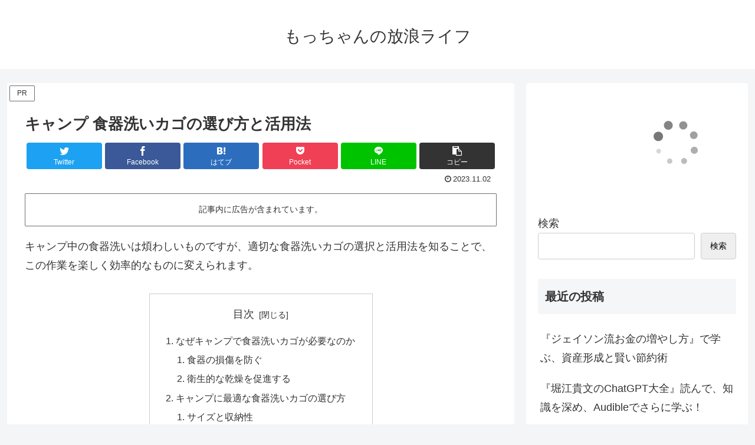

--- FILE ---
content_type: text/html; charset=utf-8
request_url: https://www.google.com/recaptcha/api2/aframe
body_size: 266
content:
<!DOCTYPE HTML><html><head><meta http-equiv="content-type" content="text/html; charset=UTF-8"></head><body><script nonce="s8CbiQs56kOR5GY9S0nwtA">/** Anti-fraud and anti-abuse applications only. See google.com/recaptcha */ try{var clients={'sodar':'https://pagead2.googlesyndication.com/pagead/sodar?'};window.addEventListener("message",function(a){try{if(a.source===window.parent){var b=JSON.parse(a.data);var c=clients[b['id']];if(c){var d=document.createElement('img');d.src=c+b['params']+'&rc='+(localStorage.getItem("rc::a")?sessionStorage.getItem("rc::b"):"");window.document.body.appendChild(d);sessionStorage.setItem("rc::e",parseInt(sessionStorage.getItem("rc::e")||0)+1);localStorage.setItem("rc::h",'1762150790752');}}}catch(b){}});window.parent.postMessage("_grecaptcha_ready", "*");}catch(b){}</script></body></html>

--- FILE ---
content_type: application/javascript; charset=utf-8
request_url: https://mtwidget04.affiliate.rakuten.co.jp/?rakuten_design=slide&rakuten_affiliateId=36817a55.d6b1da0a.36817a56.2ac469e0&rakuten_items=ctsmatch&rakuten_genreId=0&rakuten_size=468x160&rakuten_pattern=H1A&rakuten_target=_blank&rakuten_theme=gray&rakuten_border=off&rakuten_auto_mode=on&rakuten_genre_title=off&rakuten_pointbackId=_RTmtlk20000100&rakuten_no_link=off&rakuten_no_afl=off&rakuten_no_logo=off&rakuten_undispGenre=off&rakuten_wmode=off&rakuten_noScrollButton=&rakuten_bgColor=&rakuten_txtColor=&rakuten_captionColor=000000&rakuten_moverColor=C00000&rakuten_recommend=on&rakuten_service_flag=ichiba&rakuten_adNetworkId=&rakuten_adNetworkUrl=&rakuten_searchKeyword=&rakuten_disableLogo=&rakuten_moverItembgColor=&rakuten_moverCaptionColor=&rakuten_slideSpeed=250&rakuten_moreInfoColor=red&rakuten_subTxtColor=&rakuten_loadingImage=auto&rakuten_imageDisplay=auto&rakuten_txtDisplay=&rakuten_captionDisplay=&rakuten_moreInfoDisplay=&rakuten_txtRow=auto&rakuten_captionRow=auto&rakuten_auto_interval=6000&rakuten_imageSize=&rakuten_slideCell=&rakuten_slideDirection=auto&rakuten_order=0,1,2,3&rakuten_loadingTimeout=0&rakuten_mediaId=&rakuten_measurementId=-_ver--new_18_-&rakuten_pointSiteId=&rakuten_isAdvanced=false&rakuten_isIE=false&rakuten_deviceType=PC&rakuten_itemAmount=&rakuten_tLogFrequency=10&rakuten_timestamp=1762150788453&rakuten_optout=off&rakuten_deeplink=on&rakuten_pUrl=https%3A%2F%2Fmochano-susume.com%2F2023%2F11%2F%25E3%2582%25AD%25E3%2583%25A3%25E3%2583%25B3%25E3%2583%2597-%25E9%25A3%259F%25E5%2599%25A8%25E6%25B4%2597%25E3%2581%2584%25E3%2582%25AB%25E3%2582%25B4%25E3%2581%25AE%25E9%2581%25B8%25E3%2581%25B3%25E6%2596%25B9%25E3%2581%25A8%25E6%25B4%25BB%25E7%2594%25A8%25E6%25B3%2595%2F&rakuten_version=20230106&rakuten_datatype=json
body_size: 1927
content:
{"query":"?rakuten_design=slide&rakuten_affiliateId=36817a55.d6b1da0a.36817a56.2ac469e0&rakuten_items=ctsmatch&rakuten_genreId=0&rakuten_size=468x160&rakuten_pattern=H1A&rakuten_target=_blank&rakuten_theme=gray&rakuten_border=off&rakuten_auto_mode=on&rakuten_genre_title=off&rakuten_pointbackId=_RTmtlk20000100&rakuten_no_link=off&rakuten_no_afl=off&rakuten_no_logo=off&rakuten_undispGenre=off&rakuten_wmode=off&rakuten_noScrollButton=&rakuten_bgColor=&rakuten_txtColor=&rakuten_captionColor=000000&rakuten_moverColor=C00000&rakuten_recommend=on&rakuten_service_flag=ichiba&rakuten_adNetworkId=&rakuten_adNetworkUrl=&rakuten_searchKeyword=&rakuten_disableLogo=&rakuten_moverItembgColor=&rakuten_moverCaptionColor=&rakuten_slideSpeed=250&rakuten_moreInfoColor=red&rakuten_subTxtColor=&rakuten_loadingImage=auto&rakuten_imageDisplay=auto&rakuten_txtDisplay=&rakuten_captionDisplay=&rakuten_moreInfoDisplay=&rakuten_txtRow=auto&rakuten_captionRow=auto&rakuten_auto_interval=6000&rakuten_imageSize=&rakuten_slideCell=&rakuten_slideDirection=auto&rakuten_order=0,1,2,3&rakuten_loadingTimeout=0&rakuten_mediaId=&rakuten_measurementId=-_ver--new_18_-&rakuten_pointSiteId=&rakuten_isAdvanced=false&rakuten_isIE=false&rakuten_deviceType=PC&rakuten_itemAmount=20&rakuten_tLogFrequency=10&rakuten_timestamp=1762150788453&rakuten_optout=off&rakuten_deeplink=on&rakuten_pUrl=https%3A%2F%2Fmochano-susume.com%2F2023%2F11%2F%25E3%2582%25AD%25E3%2583%25A3%25E3%2583%25B3%25E3%2583%2597-%25E9%25A3%259F%25E5%2599%25A8%25E6%25B4%2597%25E3%2581%2584%25E3%2582%25AB%25E3%2582%25B4%25E3%2581%25AE%25E9%2581%25B8%25E3%2581%25B3%25E6%2596%25B9%25E3%2581%25A8%25E6%25B4%25BB%25E7%2594%25A8%25E6%25B3%2595%2F&rakuten_version=20230106&rakuten_datatype=json&ruleId=responsive468x160","viewapi":"https://mtwidget05.affiliate.ashiato.rakuten.co.jp","styling":"//static.affiliate.rakuten.co.jp/widget/html/stylesheets/pc_pcview_all.css","scripting":"//static.affiliate.rakuten.co.jp/widget/html/javascripts/front_merged.js"}

--- FILE ---
content_type: application/javascript; charset=utf-8
request_url: https://mtwidget04.affiliate.rakuten.co.jp/?rakuten_design=slide&rakuten_affiliateId=36817a55.d6b1da0a.36817a56.2ac469e0&rakuten_items=ctsmatch&rakuten_genreId=0&rakuten_size=468x160&rakuten_pattern=H1A&rakuten_target=_blank&rakuten_theme=gray&rakuten_border=off&rakuten_auto_mode=on&rakuten_genre_title=off&rakuten_pointbackId=_RTmtlk20000100&rakuten_no_link=off&rakuten_no_afl=off&rakuten_no_logo=off&rakuten_undispGenre=off&rakuten_wmode=off&rakuten_noScrollButton=off&rakuten_bgColor=FFFFFF&rakuten_txtColor=1D54A7&rakuten_captionColor=000000&rakuten_moverColor=C00000&rakuten_recommend=on&rakuten_service_flag=ichiba&rakuten_adNetworkId=&rakuten_adNetworkUrl=&rakuten_searchKeyword=&rakuten_disableLogo=&rakuten_moverItembgColor=&rakuten_moverCaptionColor=&rakuten_slideSpeed=250&rakuten_moreInfoColor=red&rakuten_subTxtColor=&rakuten_loadingImage=auto&rakuten_imageDisplay=auto&rakuten_txtDisplay=auto&rakuten_captionDisplay=auto&rakuten_moreInfoDisplay=auto&rakuten_txtRow=auto&rakuten_captionRow=auto&rakuten_auto_interval=6000&rakuten_imageSize=auto&rakuten_slideCell=auto&rakuten_slideDirection=auto&rakuten_order=0,1,2,3&rakuten_loadingTimeout=0&rakuten_mediaId=&rakuten_measurementId=-_ver--new_18_-&rakuten_pointSiteId=&rakuten_isAdvanced=false&rakuten_isIE=false&rakuten_deviceType=PC&rakuten_itemAmount=20&rakuten_tLogFrequency=10&rakuten_timestamp=1762150788411&rakuten_optout=off&rakuten_deeplink=on&rakuten_pUrl=https%3A%2F%2Fmochano-susume.com%2F2023%2F11%2F%25E3%2582%25AD%25E3%2583%25A3%25E3%2583%25B3%25E3%2583%2597-%25E9%25A3%259F%25E5%2599%25A8%25E6%25B4%2597%25E3%2581%2584%25E3%2582%25AB%25E3%2582%25B4%25E3%2581%25AE%25E9%2581%25B8%25E3%2581%25B3%25E6%2596%25B9%25E3%2581%25A8%25E6%25B4%25BB%25E7%2594%25A8%25E6%25B3%2595%2F&rakuten_version=20230106&rakuten_datatype=json
body_size: 1963
content:
{"query":"?rakuten_design=slide&rakuten_affiliateId=36817a55.d6b1da0a.36817a56.2ac469e0&rakuten_items=ctsmatch&rakuten_genreId=0&rakuten_size=468x160&rakuten_pattern=H1A&rakuten_target=_blank&rakuten_theme=gray&rakuten_border=off&rakuten_auto_mode=on&rakuten_genre_title=off&rakuten_pointbackId=_RTmtlk20000100&rakuten_no_link=off&rakuten_no_afl=off&rakuten_no_logo=off&rakuten_undispGenre=off&rakuten_wmode=off&rakuten_noScrollButton=off&rakuten_bgColor=FFFFFF&rakuten_txtColor=1D54A7&rakuten_captionColor=000000&rakuten_moverColor=C00000&rakuten_recommend=on&rakuten_service_flag=ichiba&rakuten_adNetworkId=&rakuten_adNetworkUrl=&rakuten_searchKeyword=&rakuten_disableLogo=&rakuten_moverItembgColor=&rakuten_moverCaptionColor=&rakuten_slideSpeed=250&rakuten_moreInfoColor=red&rakuten_subTxtColor=&rakuten_loadingImage=auto&rakuten_imageDisplay=auto&rakuten_txtDisplay=auto&rakuten_captionDisplay=auto&rakuten_moreInfoDisplay=auto&rakuten_txtRow=auto&rakuten_captionRow=auto&rakuten_auto_interval=6000&rakuten_imageSize=auto&rakuten_slideCell=auto&rakuten_slideDirection=auto&rakuten_order=0,1,2,3&rakuten_loadingTimeout=0&rakuten_mediaId=&rakuten_measurementId=-_ver--new_18_-&rakuten_pointSiteId=&rakuten_isAdvanced=false&rakuten_isIE=false&rakuten_deviceType=PC&rakuten_itemAmount=20&rakuten_tLogFrequency=10&rakuten_timestamp=1762150788411&rakuten_optout=off&rakuten_deeplink=on&rakuten_pUrl=https%3A%2F%2Fmochano-susume.com%2F2023%2F11%2F%25E3%2582%25AD%25E3%2583%25A3%25E3%2583%25B3%25E3%2583%2597-%25E9%25A3%259F%25E5%2599%25A8%25E6%25B4%2597%25E3%2581%2584%25E3%2582%25AB%25E3%2582%25B4%25E3%2581%25AE%25E9%2581%25B8%25E3%2581%25B3%25E6%2596%25B9%25E3%2581%25A8%25E6%25B4%25BB%25E7%2594%25A8%25E6%25B3%2595%2F&rakuten_version=20230106&rakuten_datatype=json&ruleId=responsive468x160","viewapi":"https://mtwidget05.affiliate.ashiato.rakuten.co.jp","styling":"//static.affiliate.rakuten.co.jp/widget/html/stylesheets/pc_pcview_all.css","scripting":"//static.affiliate.rakuten.co.jp/widget/html/javascripts/front_merged.js"}

--- FILE ---
content_type: application/javascript; charset=utf-8
request_url: https://mtwidget04.affiliate.rakuten.co.jp/?rakuten_design=slide&rakuten_affiliateId=36817a55.d6b1da0a.36817a56.2ac469e0&rakuten_items=ctsmatch&rakuten_genreId=0&rakuten_size=468x160&rakuten_pattern=H1A&rakuten_target=_blank&rakuten_theme=gray&rakuten_border=off&rakuten_auto_mode=on&rakuten_genre_title=off&rakuten_pointbackId=_RTmtlk20000100&rakuten_no_link=off&rakuten_no_afl=off&rakuten_no_logo=off&rakuten_undispGenre=off&rakuten_wmode=off&rakuten_noScrollButton=&rakuten_bgColor=&rakuten_txtColor=&rakuten_captionColor=000000&rakuten_moverColor=C00000&rakuten_recommend=on&rakuten_service_flag=ichiba&rakuten_adNetworkId=&rakuten_adNetworkUrl=&rakuten_searchKeyword=&rakuten_disableLogo=&rakuten_moverItembgColor=&rakuten_moverCaptionColor=&rakuten_slideSpeed=250&rakuten_moreInfoColor=red&rakuten_subTxtColor=&rakuten_loadingImage=auto&rakuten_imageDisplay=auto&rakuten_txtDisplay=&rakuten_captionDisplay=&rakuten_moreInfoDisplay=&rakuten_txtRow=auto&rakuten_captionRow=auto&rakuten_auto_interval=6000&rakuten_imageSize=&rakuten_slideCell=&rakuten_slideDirection=auto&rakuten_order=0,1,2,3&rakuten_loadingTimeout=0&rakuten_mediaId=&rakuten_measurementId=-_ver--new_18_-&rakuten_pointSiteId=&rakuten_isAdvanced=false&rakuten_isIE=false&rakuten_deviceType=PC&rakuten_itemAmount=&rakuten_tLogFrequency=10&rakuten_timestamp=1762150788486&rakuten_optout=off&rakuten_deeplink=on&rakuten_pUrl=https%3A%2F%2Fmochano-susume.com%2F2023%2F11%2F%25E3%2582%25AD%25E3%2583%25A3%25E3%2583%25B3%25E3%2583%2597-%25E9%25A3%259F%25E5%2599%25A8%25E6%25B4%2597%25E3%2581%2584%25E3%2582%25AB%25E3%2582%25B4%25E3%2581%25AE%25E9%2581%25B8%25E3%2581%25B3%25E6%2596%25B9%25E3%2581%25A8%25E6%25B4%25BB%25E7%2594%25A8%25E6%25B3%2595%2F&rakuten_version=20230106&rakuten_datatype=json
body_size: 1927
content:
{"query":"?rakuten_design=slide&rakuten_affiliateId=36817a55.d6b1da0a.36817a56.2ac469e0&rakuten_items=ctsmatch&rakuten_genreId=0&rakuten_size=468x160&rakuten_pattern=H1A&rakuten_target=_blank&rakuten_theme=gray&rakuten_border=off&rakuten_auto_mode=on&rakuten_genre_title=off&rakuten_pointbackId=_RTmtlk20000100&rakuten_no_link=off&rakuten_no_afl=off&rakuten_no_logo=off&rakuten_undispGenre=off&rakuten_wmode=off&rakuten_noScrollButton=&rakuten_bgColor=&rakuten_txtColor=&rakuten_captionColor=000000&rakuten_moverColor=C00000&rakuten_recommend=on&rakuten_service_flag=ichiba&rakuten_adNetworkId=&rakuten_adNetworkUrl=&rakuten_searchKeyword=&rakuten_disableLogo=&rakuten_moverItembgColor=&rakuten_moverCaptionColor=&rakuten_slideSpeed=250&rakuten_moreInfoColor=red&rakuten_subTxtColor=&rakuten_loadingImage=auto&rakuten_imageDisplay=auto&rakuten_txtDisplay=&rakuten_captionDisplay=&rakuten_moreInfoDisplay=&rakuten_txtRow=auto&rakuten_captionRow=auto&rakuten_auto_interval=6000&rakuten_imageSize=&rakuten_slideCell=&rakuten_slideDirection=auto&rakuten_order=0,1,2,3&rakuten_loadingTimeout=0&rakuten_mediaId=&rakuten_measurementId=-_ver--new_18_-&rakuten_pointSiteId=&rakuten_isAdvanced=false&rakuten_isIE=false&rakuten_deviceType=PC&rakuten_itemAmount=20&rakuten_tLogFrequency=10&rakuten_timestamp=1762150788486&rakuten_optout=off&rakuten_deeplink=on&rakuten_pUrl=https%3A%2F%2Fmochano-susume.com%2F2023%2F11%2F%25E3%2582%25AD%25E3%2583%25A3%25E3%2583%25B3%25E3%2583%2597-%25E9%25A3%259F%25E5%2599%25A8%25E6%25B4%2597%25E3%2581%2584%25E3%2582%25AB%25E3%2582%25B4%25E3%2581%25AE%25E9%2581%25B8%25E3%2581%25B3%25E6%2596%25B9%25E3%2581%25A8%25E6%25B4%25BB%25E7%2594%25A8%25E6%25B3%2595%2F&rakuten_version=20230106&rakuten_datatype=json&ruleId=responsive468x160","viewapi":"https://mtwidget05.affiliate.ashiato.rakuten.co.jp","styling":"//static.affiliate.rakuten.co.jp/widget/html/stylesheets/pc_pcview_all.css","scripting":"//static.affiliate.rakuten.co.jp/widget/html/javascripts/front_merged.js"}